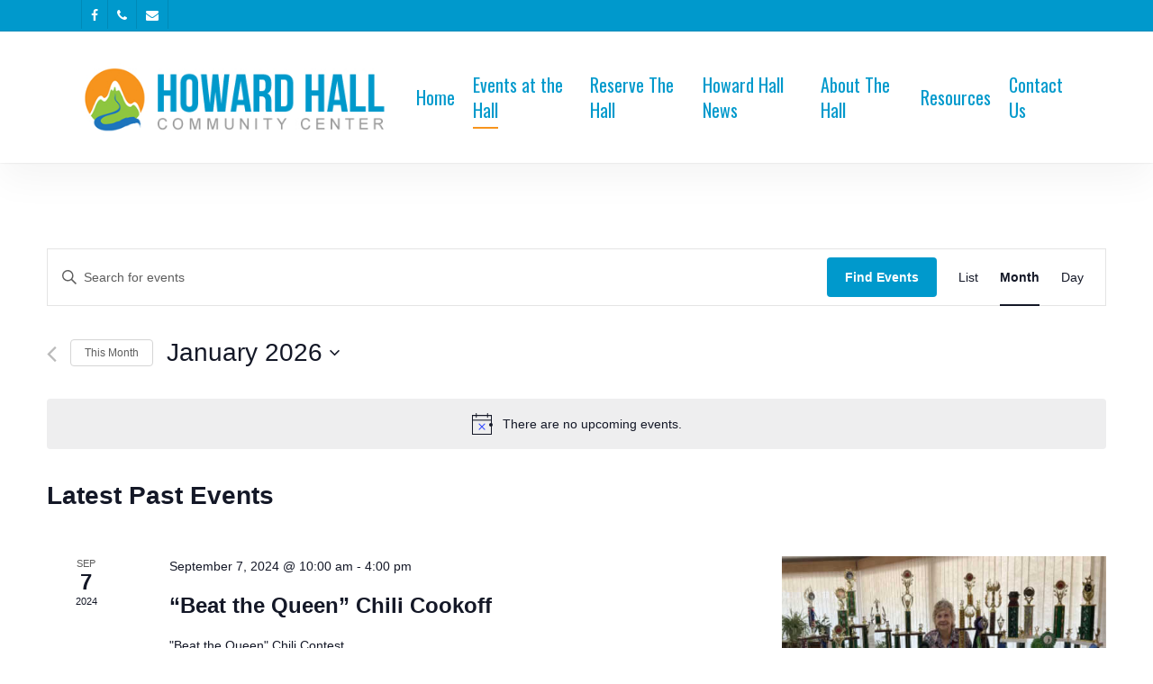

--- FILE ---
content_type: text/javascript
request_url: https://howardhall.org/wp-content/plugins/the-events-calendar/src/resources/js/views/ical-links.min.js?ver=6.0.13
body_size: 2272
content:
/**
 * This JS file was auto-generated via Terser.
 *
 * Contributors should avoid editing this file, but instead edit the associated
 * non minified file file. For more information, check out our engineering docs
 * on how we handle JS minification in our engineering docs.
 *
 * @see: https://evnt.is/dev-docs-minification
 */

tribe.events=tribe.events||{},tribe.events.views=tribe.events.views||{},tribe.events.views.icalLinks={},function($,obj){"use strict";obj.selectors={icalLinks:".tribe-events-c-subscribe-dropdown",icalLinksButton:".tribe-events-c-subscribe-dropdown__button",icalLinksButtonActiveClass:"tribe-events-c-subscribe-dropdown__button--active",icalLinksListContainer:".tribe-events-c-subscribe-dropdown__content",icalLinksListContainerShow:"tribe-events-c-subscribe-dropdown__content--show",icalLinksIcon:".tribe-events-c-subscribe-dropdown__button-icon",icalLinksIconRotate:"tribe-events-c-subscribe-dropdown__button-icon--rotate"},obj.handleIcalLinksButtonClick=function(event){event.stopPropagation();var $button=$(event.target).closest(obj.selectors.icalLinksButton),$content=$button.siblings(obj.selectors.icalLinksListContainer),$icon=$button.find(obj.selectors.icalLinksIcon);$(obj.selectors.icalLinksListContainer).not($content).hide(),$(obj.selectors.icalLinksIcon).not($icon).removeClass(obj.selectors.icalLinksIconRotate),$icon.toggleClass(obj.selectors.icalLinksIconRotate),$content.toggle()},obj.handleClickOutside=function(event){$(event.target).closest(obj.selectors.icalLinks).length||($(obj.selectors.icalLinksListContainer).hide(),$(obj.selectors.icalLinksIcon).removeClass(obj.selectors.icalLinksIconRotate))},obj.bindEvents=function($container){$(document).on("click",obj.selectors.icalLinksButton,obj.handleIcalLinksButtonClick),$(document).on("click",obj.handleClickOutside)},obj.unbindEvents=function($container){$container.find(obj.selectors.icalLinksButton).off("click",obj.handleIcalLinksButtonClick),$(document).off("click",obj.handleClickOutside)},obj.deinit=function(event,jqXHR,settings){var $container=event.data.container;obj.unbindEvents($container),$container.off("beforeAjaxSuccess.tribeEvents",obj.deinit)},obj.init=function(event,index,$container,data){$container.find(obj.selectors.icalLinks).length&&(obj.bindEvents($container),$container.on("beforeAjaxSuccess.tribeEvents",{container:$container},obj.deinit))},$(document).ready((function(){obj.init(null,0,$("body"),{})})),$(obj.ready)}(jQuery,tribe.events.views.icalLinks);